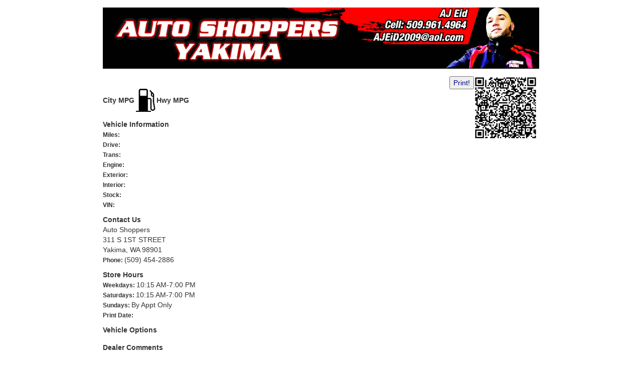

--- FILE ---
content_type: text/html; charset=utf-8
request_url: https://www.autoshoppersyakima.com/VehDetailPrint.aspx?Veh=2020_Toyota_RAV4&Veh=2020_Chevrolet_Silverado_1500_Crew_Cab&stk1=3610&dlr1=388&wsid=100
body_size: 13444
content:


<!DOCTYPE html>

<html xmlns="http://www.w3.org/1999/xhtml">
<head><title>

</title><link rel="stylesheet" href="https://maxcdn.bootstrapcdn.com/bootstrap/3.3.6/css/bootstrap.min.css" type="text/css" />
    <script src="https://ajax.googleapis.com/ajax/libs/jquery/2.1.4/jquery.min.js"></script>
    <script src="https://maxcdn.bootstrapcdn.com/bootstrap/3.3.6/js/bootstrap.min.js"></script>


    <script type="text/javascript">
        $(document).ready(function () {
            $('#btPrint').click(function () {
                window.print();
                document.close();
                return false;
            })
        });

    </script>

    <style>
        a {
            text-decoration: none;
        }

            a:hover {
                text-decoration: none;
            }

        ul {
            padding: 0px;
            list-style-type: none;
        }

        .gas-num {
            text-align: center;
        }

        .gas-title {
            font-weight: bold;
        }

        .vehinfo-gas {
            margin: 15px 0;
        }

        .body-content {
            padding-left: 15px;
            padding-right: 15px;
        }

        .clear {
            clear: both;
        }

        .print-cont {
            max-width: 900px;
            margin: 0 auto;
            background-color:#fff;
        }

        .print-banner {
            padding: 15px 0;
        }

        .print-header {
            padding-bottom: 10px;
        }

        .veh-detail-title, .veh-detail-price {
            font-size: 22px;
        }

        .print-big-pic {
            margin-bottom: 15px;
        }

        .print-gallery {
        }

        .print-img {
            margin-bottom: 15px;
        }

        .print-gallery img {
            width: 100%;
        }

        .vehinfo-sect-title {
            font-weight: bold;
        }

        .details-label {
            font-size: 12px;
            font-weight: bold;
        }

        .print-comments {
            margin-top: 15px;
            max-height: 100px;
            overflow: hidden;
        }

        .print-pricedisclaimer {
            margin-top: 25px;
            font-size: 0.9em;
            color: #999;
        }
        @media print {
   .noprint {
      display: none;
   }
}
    </style>
</head>
<body>
    <div class="print-cont  container-fluid">

        <div class="print-banner">
            <img src="//www.asncars.com/img/DealerLogos/100.png" id="imgBanner" class="img-responsive" />
        </div>

        <div class="print-content">

            <div class="print-header">
                <div style="float:right;width:125px;height:125px;margin-right:5px;"><img src="[data-uri]" id="imgQR" alt="QRCode" /></div>
                <button id="btPrint" class="noprint" style="float: right; color: darkblue;">Print!</button>
                <div id="lblYMM" class="veh-detail-title"></div>
                
                 
                
                 
                
                <div id="lblPrice" class="veh-detail-price"></div>


            </div>

            <div class="row">
                <div class="col-md-8 col-sm-8 col-xs-8">
                    <div class="print-big-pic">
                        <img id="imgLargePhoto" class="img-responsive" />
                    </div>
                    <div id="MPG_EPA" class="vehinfo-gas">
	
                        <table>
                            <tr>
                                <td>
                                    <div id="lblCityMPG1" class="gas-title">City MPG</div>
                                    <div id="lblCityMPG" class="gas-num"></div>
                                </td>
                                <td>
                                    <img src="img/GasPump.png" />
                                </td>
                                <td>
                                    <div id="lblHighwayMPG1" class="gas-title">Hwy MPG</div>
                                    <div id="lblHighwayMPG" class="gas-num"></div>
                                </td>
                            </tr>
                        </table>
                    
</div>
                </div>

                <div class="col-md-4 col-sm-4 col-xs-4">
                    <div class="vehinfo-sect-title">Vehicle Information</div>
                    <ul>
                        <li><span id="lblMiles2" class="details-label">Miles: </span><span id="lblMiles" class="details-results"></span></li>
                        <li><span id="lblDriveTrain2" class="details-label">Drive: </span><span id="lblDriveTrain" class="details-results"></span></li>
                        <li><span id="lblTransmission2" class="details-label">Trans: </span><span id="lblTransmission" class="details-results"></span></li>
                        <li><span id="lblEngine2" class="details-label">Engine: </span><span id="lblEngine" class="details-results"></span></li>
                        <li><span id="lblColor2" class="details-label">Exterior: </span><span id="lblColor" class="details-results"></span></li>
                        <li><span id="lblIntColor2" class="details-label">Interior: </span><span id="lblIntColor" class="details-results"></span></li>
                        <li><span class="details-label">Stock: </span><span id="lblStock" class="details-results"></span></li>
                        <li><span class="details-label">VIN: </span><span id="lblVIN" class="details-results"></span></li>
                    </ul>

                    <div class="print-location">
                        <div class="vehinfo-sect-title">Contact Us</div>
                        <ul>
                            <li><span id="lblDealerName" class="details-results">Auto Shoppers</span></li>
                            <li><span id="lblDealerAddress" class="details-results">311 S 1ST STREET</span></li>
                            <li><span id="lblDealerAddress2" class="details-results">Yakima, WA 98901</span></li>
                            <li><span class="details-label">Phone: </span><span id="lblDealerPhone" class="details-results">(509) 454-2886</span></li>

                        </ul>
                    </div>
                    <div class="print-hours">
                        <div class="vehinfo-sect-title">Store Hours</div>
                        <ul>
                            <li><span class="details-label">Weekdays: </span><span id="lblDealerHours_MF" class="details-results">10:15 AM-7:00 PM</span></li>
                            <li><span class="details-label">Saturdays: </span><span id="lblDealerHours_Sat" class="details-results">10:15 AM-7:00 PM</span></li>
                            <li><span class="details-label">Sundays: </span><span id="lblDealerHours_Sun" class="details-results">By Appt Only</span></li>
                            <li><span class="details-label">Print Date: </span><span id="lblToday" class="details-results"></span></li>
                        </ul>
                    </div>
                </div>

                <div class="clear"></div>
            </div>
        </div>

        <div class="print-opts">
            <div class="vehinfo-sect-title">Vehicle Options</div>
            <div id="lblOptions" class="opts-cont">
            </div>
        </div>

        <div class="print-comments">
            <div id="lblDealerComments2" class="vehinfo-sect-title">Dealer Comments</div>
            <div id="lblDealerComments" class="comm-cont">
            </div>
        </div>
        <div id="lblPriceDisclaimer" class="print-pricedisclaimer">
        </div>

    </div>
</body>
</html>


